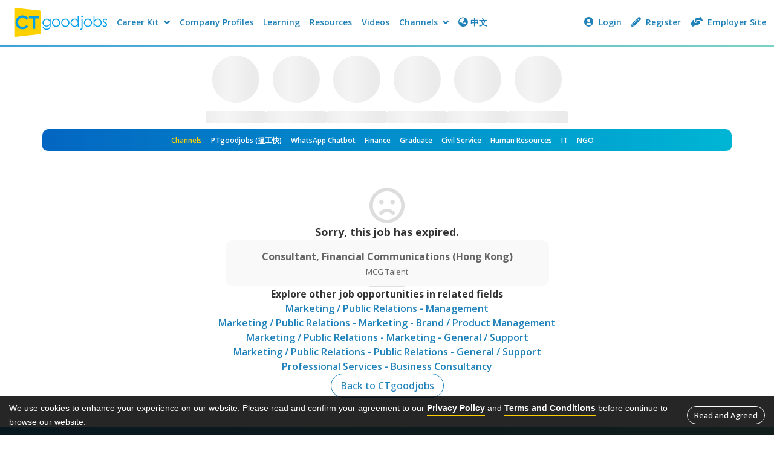

--- FILE ---
content_type: application/javascript; charset=UTF-8
request_url: https://jobs.ctgoodjobs.hk/_next/static/chunks/3510-9fb21f43ca53e47d.js
body_size: 9611
content:
"use strict";(self.webpackChunk_N_E=self.webpackChunk_N_E||[]).push([[3510],{85084:function(e,a,n){n.r(a);var s=n(57437),t=n(2265),i=n(19994),r=n(64131),l=n(30513),c=n(50535),o=n(38742),u=n(49202);a.default=()=>{let{language:e,dictionary:a}=(0,u.E)(e=>({language:e.language,dictionary:e.dictionary})),n=(0,o.gG)(["common","login"],a,e),[d,m]=t.useState(!1),h=e=>{let a;return window.XMLHttpRequest&&(a=new XMLHttpRequest).overrideMimeType&&a.overrideMimeType("text/xml"),!!a&&(a.open("GET",e,!0),a.send(null),!0)};return(0,t.useEffect)(()=>{m(!(void 0!==r.Z.get("CookieAgree")&&"1"==r.Z.get("CookieAgree")))},[]),d?(0,s.jsx)("div",{className:"cookies no-print",children:(0,s.jsxs)("div",{className:"cookies-container",children:[(0,s.jsx)("p",{dangerouslySetInnerHTML:{__html:(0,i.WU)(n("CookieAgree.Desc","common"),"".concat(l.H,"/privacy-policy#privacy-policy"),"".concat(l.H,"/english/terms/terms.asp"),c.$)}}),(0,s.jsx)("button",{className:"btn btn--round btn--outline btn--white btn--small accept-btn",style:{pointerEvents:"auto"},onClick:()=>{h("".concat(l.H,"/include/cookie_agreement_insert_jobs.asp")),m(!1),r.Z.set("CookieAgree","1",{expires:365,domain:l.xz})},children:n("CookieAgree.AcceptBtn","common")})]})}):(0,s.jsx)(s.Fragment,{})}},40543:function(e,a,n){n.d(a,{default:function(){return E}});var s=n(57437),t=n(2265),i=n(78958),r=n(3167),l=n(86130),c=n(21404),o=n(85405),u=n(64131),d=n(30513),m=n(38742),h=n(68720),f=n(50535),g=n(68523),A=n(99376),j=n(21846),v=n(38887),p=n(49202),x=n(13970);let b=[{catId:"collection",url:d.Ti+x.MQ,titleKey:"SubMenuBar.Collections",htmlName:"collection",showAll:!1},{catId:"1339",url:d.Ti+x.HT,titleKey:"SubMenuBar.CareerNews",htmlName:"careernews",class:"all",showAll:!0,ldName:"職場新聞",children:[{catId:"1340",url:d.Ti+x.GW,ldName:"薪酬 / 招聘",titleKey:"SubMenuBar.CareerNews_SalaryRecruitment"},{catId:"1343",url:d.Ti+x.NK,ldName:"最新市場資訊",titleKey:"SubMenuBar.CareerNews_MarketUpdates"},{catId:"1341",url:d.Ti+x.Dz,ldName:"企業透視",titleKey:"SubMenuBar.CareerNews_ManagementInsights"}]},{catId:"1227",url:d.Ti+x.DD,titleKey:"SubMenuBar.CareerStories",htmlName:"careerstories",class:"all",showAll:!0,ldName:"職場故事",children:[{catId:"1228",url:d.Ti+x.kt,ldName:"企業專訪",titleKey:"SubMenuBar.CareerStories_CorporateInterviews"},{catId:"1229",url:d.Ti+x.QU,ldName:"人物專題",titleKey:"SubMenuBar.CareerStories_Features"}]},{catId:"1230",url:d.Ti+x.Yz,titleKey:"SubMenuBar.CareerAdvice",htmlName:"careeradvice",class:"all",showAll:!0,ldName:"職場貼士",children:[{catId:"1232",url:d.Ti+x.XD,ldName:"履歷",titleKey:"SubMenuBar.CareerAdvice_CV"},{catId:"1369",url:d.Ti+x.hB,ldName:"求職信",titleKey:"SubMenuBar.CareerAdvice_CoverLetter"},{catId:"1233",url:d.Ti+x.Sr,ldName:"見工面試",titleKey:"SubMenuBar.CareerAdvice_JobInterview"},{catId:"1239",url:d.Ti+x.Gy,ldName:"辭職學問",titleKey:"SubMenuBar.CareerAdvice_Resignation"},{catId:"1240",url:d.Ti+x.gv,ldName:"轉工跳槽",titleKey:"SubMenuBar.CareerAdvice_CareerChanges"},{catId:"1235",url:d.Ti+x.CJ,ldName:"自我增值",titleKey:"SubMenuBar.CareerAdvice_SelfEnhancement"},{catId:"1237",url:d.Ti+x.zG,ldName:"健康休閒",titleKey:"SubMenuBar.CareerAdvice_HealthLeisure"}]},{catId:"1351",url:d.Ti+x.y5,titleKey:"SubMenuBar.CareerGossips",htmlName:"careergossips",class:"all",showAll:!0,ldName:"職場八卦",children:[{catId:"1342",url:d.Ti+x.H5,ldName:"趣聞 / 熱話",titleKey:"SubMenuBar.CareerGossips_HotTopics"},{catId:"1236",url:d.Ti+x.XR,ldName:"人際八卦",titleKey:"SubMenuBar.CareerGossips_WorkplaceGossip"}]},{catId:"1285",url:d.Ti+x.aV,titleKey:"SubMenuBar.CareerGuide",htmlName:"careerguide",class:"all",showAll:!1,ldName:"求職指南",children:[{catId:"1285",url:d.Ti+x.aV,ldName:"求職指南",titleKey:"SubMenuBar.CareerGuide"},{catId:"1286",url:d.Ti+x.Ku,ldName:"社福及醫護求職指南",titleKey:"SubMenuBar.CareerGuide_SocialServiceMedicalCare"}]},{catId:"industryfocus",url:d.Ti+x.e2,titleKey:"SubMenuBar.IndustryFocus",htmlName:"industryfocus",showAll:!1},{catId:"usefulinfo",url:d.Ti+x.Ck,titleKey:"SubMenuBar.UsefulInfo",htmlName:"usefulinfo",class:"all",showAll:!0,children:[{catId:"ebook",url:d.Ti+x.b1,titleKey:"SubMenuBar.UsefulInfo_Ebooks"},{catId:"surveys",url:d.Ti+x.fW,titleKey:"SubMenuBar.UsefulInfo_Surveys"},{catId:"cv100",url:d.Ti+x._,titleKey:"SubMenuBar.UsefulInfo_100CV"},{catId:"cover",url:d.Ti+x.p6,titleKey:"SubMenuBar.UsefulInfo_CoverLetter"},{catId:"resign",url:d.Ti+x.r0,titleKey:"SubMenuBar.UsefulInfo_ResignationLetter"}]},{catId:"columnist",url:d.Ti+x.Cl,titleKey:"SubMenuBar.Columnist",htmlName:"columnist",showAll:!1}];var _={src:"/_next/static/media/logo-cross.a97fa901.svg"},N=n(12324),y=n(96935),w=n(79151),C=n(71423),k=n(43211),B=n(24385),I=n(13151),S=n(33145);let Z=[{href:d.MP,target:"_self",translationKey:"NavBar.Communities_CivilService"},{href:d.LN,target:f.$,translationKey:"NavBar.Communities_Finance"},{href:d.dS,target:f.$,translationKey:"NavBar.Communities_Graduate"},{href:d.Ib,target:f.$,translationKey:"NavBar.Communities_HumanResources"},{href:d.Hf,target:f.$,translationKey:"NavBar.Communities_IT"},{href:d.JX,target:f.$,translationKey:"NavBar.Communities_NGO"},{href:d.UX,target:"_self",translationKey:"NavBar.Communities_Ptgoodjobs"},{href:d.JH,target:"_self",translationKey:"NavBar.Communities_PtgoodjobsWhatsApp"}];var E=e=>{var a,n,x,E,T,K,H,M,F,D,L,z;let{language:U,dictionary:R}=(0,p.E)(e=>({language:e.language,dictionary:e.dictionary})),Q=(0,m.gG)(["common","menu","jobs"],R,U),O=null!==(H=null===(a=u.Z.get("logincookie"))||void 0===a?void 0:a.toString().split("&"))&&void 0!==H?H:[],J=null!==(M=null===(n=O.find(e=>e.includes("userid=")))||void 0===n?void 0:n.replace("userid=",""))&&void 0!==M?M:"",W=""!=(J=decodeURIComponent(J)),P=null!==(F=null===(x=O.find(e=>e.includes("displayname=")))||void 0===x?void 0:x.replace("displayname=",""))&&void 0!==F?F:"",G=null!==(D=null===(E=O.find(e=>e.includes("myprofile=")))||void 0===E?void 0:E.replace("myprofile=",""))&&void 0!==D?D:"",V=null!==(L=null===(T=O.find(e=>e.includes("savejob=")))||void 0===T?void 0:T.replace("savejob=",""))&&void 0!==L?L:"",$=null!==(z=null===(K=O.find(e=>e.includes("cvnoti=")))||void 0===K?void 0:K.replace("cvnoti=",""))&&void 0!==z?z:"",[X,Y]=(0,t.useState)("".concat(d.H,"/member/login/")),[q,ee]=(0,t.useState)("".concat(d.H,"/english/signup/logout.asp")),[ea,en]=(0,t.useState)("".concat(d.H,"/member/registration/?source=jobdetail")),[es,et]=(0,t.useState)(!1),[ei,er]=(0,t.useState)(!1),[el,ec]=(0,t.useState)(!1),[eo,eu]=(0,t.useState)(!1),[ed,em]=(0,t.useState)(!1),[eh,ef]=(0,t.useState)(!1),[eg,eA]=(0,t.useState)(!1),[ej,ev]=(0,t.useState)(!1),{currView:ep,currWidth:ex}=(0,C.Z)({viewModes:6}),eb="015"==e.channelId||"016"==e.channelId?"hkttsa":"ct",e_=(0,A.useRouter)(),eN=(0,A.usePathname)(),ey=!["/hkttsa","/hkttsa/exhibitors","/hkttsa/salary-insights","/talent-carnival-spr"].some(e=>eN==e),{keywords:ew,jobFunctions:eC,locations:ek,employmentTerms:eB,industries:eI,companyName:eS,channelSites:eZ,filterUpdateCount:eE,optionsForSeo:eT,otherFilter:eK}=(0,k.F4)(e=>({keywords:e.filter.Keywords,jobFunctions:e.filter.JobFunction,locations:e.filter.Location,employmentTerms:e.filter.EmployTerms,industries:e.filter.Industry,companyName:e.otherFilter.CompanyName,channelSites:e.moreFilter.ChannelSites,filterUpdateCount:e.previewJobs.filterUpdateCount,optionsForSeo:e.optionsForSeo,otherFilter:e.otherFilter})),{showH1Text:eH,h1Text:eM}=(0,I.Z)(),eF=()=>{et(!1),er(!1)},eD=()=>{et(!0),er(!1)},eL=()=>{et(!1),er(!0)},ez=async()=>{ev(await y.p.checkUnreadMessage())};return(0,t.useEffect)(()=>{let a=new URL(window.location.href),n=a.searchParams;n.delete("saveJob"),n.delete("msgChat"),ee("".concat(d.H,"/english/signup/logout.asp?isRedirecToCurrent=Y&url=").concat(encodeURIComponent(decodeURIComponent(a.toString())))),"hkttsa"==eb?(Y("".concat(d.H,"/member/login/?activity_name=hkttsa&to=").concat(encodeURIComponent(window.location.href))),en("".concat(d.H,"/member/registration/?activity_name=hkttsa&to=").concat(encodeURIComponent(window.location.href)))):e.activityName?(Y("".concat(d.H,"/member/login/?activity_name=").concat(e.activityName,"&to=").concat(encodeURIComponent(window.location.href))),en("".concat(d.H,"/member/registration/?activity_name=").concat(e.activityName,"&to=").concat(encodeURIComponent(window.location.href)))):Y("".concat(d.H,"/member/login/?channel=ct&to=").concat(encodeURIComponent(window.location.href)));let s=document.getElementById("page-body");s&&e.showAdv&&(s.classList.add("navbar-hvbanner"),W&&(s.classList.add("navbar-member"),s.classList.remove("navbar-employersite")),"ct"!=eb||W||s.classList.add("navbar-employersite")),eN.match(/\/job\/[0-9]{8}(|\-[a-z]{1,200})\/[^\/]+$/gi)||eN.match(/\/job\/[0-9]{8}(|\-[a-z]{1,200})(|\/)$/gi)||eN.includes("/jobs")||eN.includes("/company-jobs")?ec(!0):ec(!1)},[]),(0,t.useEffect)(()=>{ez()},[]),(0,t.useEffect)(()=>{let e=document.getElementById("page-body");e&&(e.className="".concat(e.className," lang-").concat(U.includes("zh")?"zh":"en"))},[U]),(0,B.v)(()=>{let e=new URL(window.location.href),a=e.searchParams;a.delete("saveJob"),a.delete("msgChat"),ee("".concat(d.H,"/english/signup/logout.asp?isRedirecToCurrent=Y&url=").concat(encodeURIComponent(decodeURIComponent(e.toString())))),Y("".concat(d.H,"/member/login/?channel=ct&to=").concat(encodeURIComponent(window.location.href))),en("".concat(d.H,"/member/registration/?source=joblisting&to=").concat(encodeURIComponent(window.location.href)))},[eE]),(0,t.useEffect)(()=>{if(e.showAdv){var a;let e=window.innerWidth,n=[];(null!==(a=u.Z.get("CTTM"))&&void 0!==a?a:"").split(",").map(e=>{e.indexOf("a")>-1&&n.push(e)});let s="ct"==eb&&!W;if(ex>0&&""!=ep){if(s&&!W&&e>=1850||!s&&e>=1650){(0,w.Cv)("div-gpt-ad-1525750559621-0"),(0,w.Cv)("div-gpt-ad-1525750559621-1"),(0,w.Cv)("div-gpt-ad-1431567591277-0");let e=(0,w.WZ)("div-gpt-ad-1431567591277-1");e&&0==e.length||!e?(0,w.ZP)({path:"/93858332/Desktop_CT_468x60_Full",size:[468,60],id:"div-gpt-ad-1431567591277-1",isDisplay:!0,targetKey:"ja",targetValue:n}):(0,w._L)("div-gpt-ad-1431567591277-1")}else if(e>=768){(0,w.Cv)("div-gpt-ad-1525750559621-0"),(0,w.Cv)("div-gpt-ad-1525750559621-1"),(0,w.Cv)("div-gpt-ad-1431567591277-1");let e=(0,w.WZ)("div-gpt-ad-1431567591277-0");e&&0==e.length||!e?(0,w.ZP)({path:"/93858332/Desktop_CT_468x60_Full",size:[468,60],id:"div-gpt-ad-1431567591277-0",isDisplay:!0,targetKey:"ja",targetValue:n}):(0,w._L)("div-gpt-ad-1431567591277-0")}else if(e>=468){(0,w.Cv)("div-gpt-ad-1431567591277-0"),(0,w.Cv)("div-gpt-ad-1431567591277-1"),(0,w.Cv)("div-gpt-ad-1525750559621-1");let e=(0,w.WZ)("div-gpt-ad-1525750559621-0");e&&0==e.length||!e?(0,w.ZP)({path:"/93858332/Mobile_CT_320x50_Full",size:[468,60],id:"div-gpt-ad-1525750559621-0",isDisplay:!0,targetKey:"ja",targetValue:n}):(0,w._L)("div-gpt-ad-1525750559621-0")}else{(0,w.Cv)("div-gpt-ad-1431567591277-0"),(0,w.Cv)("div-gpt-ad-1431567591277-1"),(0,w.Cv)("div-gpt-ad-1525750559621-0");let e=(0,w.WZ)("div-gpt-ad-1525750559621-1");e&&0==e.length||!e?(0,w.ZP)({path:"/93858332/Mobile_CT_320x50_Full",size:[320,50],id:"div-gpt-ad-1525750559621-1",isDisplay:!0,targetKey:"ja",targetValue:n}):(0,w._L)("div-gpt-ad-1525750559621-1")}}}},[ep]),(0,s.jsxs)("div",{id:"nav-group",children:[e.showAdv?(0,s.jsxs)("div",{className:"navbar-banner navbar-banner-l",style:ex<320?{display:"none"}:{},children:[(0,s.jsx)("div",{id:"div-gpt-ad-1431567591277-0",style:ex>=768&&(!W&&ex<1850||W&&ex<1650)?{}:{display:"none"}}),(0,s.jsx)("div",{id:"div-gpt-ad-1525750559621-0",style:ex>=468&&ex<768?{}:{display:"none"}}),(0,s.jsx)("div",{id:"div-gpt-ad-1525750559621-1",style:ex>=320&&ex<468?{}:{display:"none"}})]}):(0,s.jsx)(s.Fragment,{}),(0,s.jsxs)(i.Z,{expand:"xl",className:"no-print",children:[e.showAdv?(0,s.jsx)("div",{className:"navbar-banner navbar-banner-xl",children:(0,s.jsx)("div",{id:"div-gpt-ad-1431567591277-1"})}):(0,s.jsx)(s.Fragment,{}),(0,s.jsx)(i.Z.Toggle,{as:"a",href:"#",className:"d-flex d-xl-none justify-content-center align-items-center",onClick:e=>{e.preventDefault(),eD()},children:(0,s.jsx)("i",{className:"fas fa-bars"})}),(0,s.jsx)(i.Z.Brand,{as:"div",children:"hkttsa"==eb&&0>eN.indexOf("/job")?(0,s.jsxs)("a",{href:"".concat(d.D7,"/hkttsa"),className:"d-flex align-items-center me-auto me-xl-2",title:"HKTTSA x CTgoodjobs",children:[(0,s.jsx)("span",{className:"logo__ct"}),(0,s.jsx)("img",{className:"mx-2",src:_.src,alt:"HKTTSA x CTgoodjobs"}),(0,s.jsx)("span",{className:"logo__hkttsa"})]}):(0,s.jsxs)("a",{className:"d-flex align-items-center me-auto",href:d.H,title:"CTgoodjobs.hk",children:[(0,s.jsx)(S.default,{src:"/images/ct-logo-s.svg",alt:"CTgoodjobs.hk",className:"d-none d-xl-block",width:169,height:48,priority:!0,loading:"eager"}),(0,s.jsx)(S.default,{src:"/images/ct-logo-s.svg",alt:"CTgoodjobs.hk",className:"d-xl-none",width:90,height:28,priority:!0,loading:"eager"}),eH?(0,s.jsx)("h1",{className:"site-tag",children:eM}):(0,s.jsx)(s.Fragment,{})]})}),e.showLoginInfo?(0,s.jsx)(v.Z,{children:(0,s.jsx)("div",{className:"right-nav",children:""!=J?(0,s.jsxs)(s.Fragment,{children:[(0,s.jsxs)(r.Z.Item,{as:"a",className:"navbar-item navbar-item--msg message-beta d-flex d-xl-none justify-content-center align-items-center",href:d.S7,onClick:e=>{(0,g.g9)(e,"click","navbar","message","","")},children:[(0,s.jsx)("div",{className:"beta-container",children:(0,s.jsx)("span",{className:"beta",children:"New"})}),(0,s.jsxs)("div",{className:"msg-container",children:[(0,s.jsx)("i",{className:"cus-icon cus-chating"}),(0,s.jsx)("span",{className:"notify-dot ".concat(!ej&&"invisible")})]})]}),(0,s.jsxs)(i.Z.Toggle,{as:"a",href:"#",className:"d-flex d-xl-none justify-content-center align-items-center",onClick:e=>{e.preventDefault(),eL()},children:["hkttsa"==eb?(0,s.jsx)("img",{src:"/images/author_dummy.jpg",width:"30",height:"30",className:"user__profilepic me-2 d-inline-block rounded-circle",alt:"user profile"}):(0,s.jsx)("img",{src:N.Z.src,width:"30",height:"30",className:"user__profilepic me-2 d-inline-block rounded-circle",alt:"user profile"}),"0"!=G||"0"!=V||"0"!=$?(0,s.jsx)("div",{className:"notify"}):null]})]}):(0,s.jsx)(i.Z.Toggle,{as:"a",href:"#",className:"d-flex d-xl-none justify-content-center align-items-center",onClick:e=>{e.preventDefault(),eL()},children:(0,s.jsx)("i",{className:"fas fa-user-circle"})})})}):(0,s.jsx)(s.Fragment,{}),(0,s.jsxs)(i.Z.Collapse,{className:"navbar-collapse d-none d-xl-flex align-items-center",children:[(0,s.jsxs)(r.Z,{className:"no-style me-auto",defaultActiveKey:"/",children:["ct"==eb?(0,s.jsxs)(s.Fragment,{children:[(0,s.jsx)(r.Z.Item,{as:"li",children:(0,s.jsxs)(l.Z,{children:[(0,s.jsxs)(l.Z.Toggle,{variant:"success",id:"careerkit-submenu",as:r.Z.Link,className:"user-select-none",children:[Q("NavBar.CareerKit","menu"),"\xa0",(0,s.jsx)("i",{className:"fas fa-angle-down icon--right"})]}),(0,s.jsx)(l.Z.Menu,{className:"dropdown-menu--nav animation nav__slideDownIn","aria-labelledby":"careerkit-submenu",children:(0,s.jsxs)("ul",{className:"no-style dropdown-list dropdown-list--nav",children:[(0,s.jsx)("li",{children:(0,s.jsx)(l.Z.Item,{href:d.wo+"/CareerMove",children:Q("NavBar.CareerKit_CareerMove","menu")})},"careerkit-1"),(0,s.jsx)("li",{children:(0,s.jsx)(l.Z.Item,{href:d.wo+"/SalaryCheck",children:Q("NavBar.CareerKit_SalaryCheck","menu")})},"careerkit-2"),(0,s.jsx)("li",{children:(0,s.jsx)(l.Z.Item,{href:d.Ti+"/useful-info",children:Q("NavBar.CareerKit_UsefulInfo","menu")})},"careerkit-3")]})})]})},"navbar-left-1"),(0,s.jsx)(r.Z.Item,{as:"li",children:(0,s.jsx)(r.Z.Link,{href:d.H+"/company/company_profile/index.asp",children:Q("NavBar.CompanyProfiles","menu")})},"navbar-left-2"),(0,s.jsx)(r.Z.Item,{as:"li",children:(0,s.jsx)(r.Z.Link,{href:d.wo+"/learning",children:Q("NavBar.Learning","menu")})},"navbar-left-3"),(0,s.jsx)(r.Z.Item,{as:"li",children:(0,s.jsx)(r.Z.Link,{href:d.Ti,children:Q("NavBar.Resources","menu")})},"navbar-left-4"),(0,s.jsx)(r.Z.Item,{as:"li",children:(0,s.jsx)(r.Z.Link,{href:d.H+"/videos",children:Q("NavBar.Videos","menu")})},"navbar-left-5"),(0,s.jsx)(r.Z.Item,{as:"li",children:(0,s.jsxs)(l.Z,{children:[(0,s.jsxs)(l.Z.Toggle,{variant:"success",id:"communities-submenu",as:r.Z.Link,className:"user-select-none",children:[Q("NavBar.Channels","menu"),"\xa0",(0,s.jsx)("i",{className:"fas fa-angle-down icon--right"})]}),(0,s.jsx)(l.Z.Menu,{className:"dropdown-menu--nav animation nav__slideDownIn","aria-labelledby":"communities-submenu",children:(0,s.jsx)("ul",{className:"no-style dropdown-list dropdown-list--nav",children:Z.map((e,a)=>(0,s.jsx)("li",{children:(0,s.jsx)(l.Z.Item,{href:e.href,target:e.target,children:Q(e.translationKey,"menu")})},"communities-".concat(a+1,'"')))})})]})},"navbar-left-6")]}):"hkttsa"==eb?(0,s.jsxs)(s.Fragment,{children:[(0,s.jsx)(r.Z.Item,{as:"li",children:(0,s.jsx)(r.Z.Link,{href:"".concat(d.D7,"/hkttsa"),children:Q("NavBar.Hkttsa.JobSearch","menu")})},"navbar-hkttsa-left-1"),(0,s.jsx)(r.Z.Item,{as:"li",children:(0,s.jsx)(r.Z.Link,{href:"".concat(d.D7,"/hkttsa/exhibitors"),children:Q("NavBar.Hkttsa.Exhibitors","menu")})},"navbar-hkttsa-left-2"),(0,s.jsx)(r.Z.Item,{as:"li",children:(0,s.jsx)(r.Z.Link,{href:"".concat(d.D7,"/hkttsa/salary-insights"),children:Q("NavBar.Hkttsa.SalaryInsights","menu")})},"navbar-hkttsa-left-3")]}):(0,s.jsx)(s.Fragment,{}),ey?(0,s.jsx)(r.Z.Item,{as:"li",children:(0,s.jsxs)(r.Z.Link,{as:"a",href:"#",onClick:e=>{e.preventDefault(),(0,j.K)(e_)},children:[(0,s.jsx)("i",{className:"fas fa-globe-asia icon--left"}),Q("Common.SwitchLanguageButtonText","common")]})},"navbar-left-7"):(0,s.jsx)(s.Fragment,{})]}),e.showLoginInfo?(0,s.jsx)(r.Z,{className:"no-style ms-auto align-items-center",children:(0,s.jsx)(v.Z,{children:""!=J?(0,s.jsxs)(s.Fragment,{children:["ct"==eb?(0,s.jsx)(r.Z.Item,{as:"li",children:(0,s.jsxs)("a",{className:"nav-link message-beta ct-msg ",href:d.S7,onClick:e=>{(0,g.g9)(e,"click","navbar","message","","")},children:[(0,s.jsx)("div",{className:"beta",children:"New"}),(0,s.jsxs)("div",{className:"cus-icon-container",children:[(0,s.jsx)("i",{className:"cus-icon cus-chating"}),ej&&(0,s.jsx)("span",{className:"notify-dot"})]})]})}):(0,s.jsx)(s.Fragment,{}),(0,s.jsx)(r.Z.Item,{as:"li",children:(0,s.jsxs)(l.Z,{children:[(0,s.jsxs)(l.Z.Toggle,{variant:"success",id:"user-menu",as:r.Z.Link,className:"nav-link d-flex align-items-center user-select-none",children:["hkttsa"==eb?(0,s.jsx)("img",{src:N.Z.src,width:"30",height:"30",className:"user__profilepic me-2 d-inline-block rounded-circle",alt:"user profile"}):(0,s.jsx)("img",{src:"".concat(d.H,"/english/my_careertimes/get_selfphoto.asp"),onError:e=>{e.currentTarget.onerror=null,e.currentTarget.src="/images/author_dummy.jpg"},width:"30",height:"30",className:"user__profilepic me-2 d-inline-block rounded-circle",alt:"user profile"}),"0"!=G||"0"!=V||"0"!=$?(0,s.jsx)("div",{className:"notify"}):null,(0,s.jsx)("span",{className:"user__name line-clamp",children:P}),(0,s.jsx)("i",{className:"fas fa-angle-down icon--right"})]}),(0,s.jsx)(l.Z.Menu,{className:"prof-links dropdown-menu--nav animation nav__slideDownIn dropdown-end","aria-labelledby":"user-menu",children:(0,s.jsxs)("ul",{className:"no-style dropdown-list dropdown-list--nav",children:[(0,s.jsx)("li",{children:(0,s.jsxs)(l.Z.Item,{href:"".concat(d.H,"/account/profile"),className:"dropdown-item--withIcon",target:"hkttsa"==eb?"_blank":"_self",children:[(0,s.jsx)("i",{className:"fas fa-address-card dropdown-list__icon"}),Q("NavBar.Profile","menu"),"\xa0","0"!=G?(0,s.jsx)("div",{className:"notify"}):null]})},"user-menu-dropdown-1"),(0,s.jsx)("li",{children:(0,s.jsxs)(l.Z.Item,{href:"".concat(d.H,"/account/cv"),className:"dropdown-item--withIcon",target:"hkttsa"==eb?"_blank":"_self",children:[(0,s.jsx)("i",{className:"fas fa-file-alt dropdown-list__icon"}),Q("NavBar.Cv","menu"),"\xa0"]})},"user-menu-dropdown-2"),(0,s.jsx)("li",{children:(0,s.jsxs)(l.Z.Item,{href:"".concat(d.H,"/account/saved_jobs"),className:"dropdown-item--withIcon",target:"hkttsa"==eb?"_blank":"_self",children:[(0,s.jsx)("i",{className:"fas fa-star dropdown-list__icon"}),Q("NavBar.SavedJobs","menu"),"\xa0","0"!=V?(0,s.jsx)("div",{className:"notify"}):null]})},"user-menu-dropdown-3"),(0,s.jsx)("li",{children:(0,s.jsxs)(l.Z.Item,{href:"".concat(d.H,"/account/job-invitations"),className:"dropdown-item--withIcon",target:"hkttsa"==eb?"_blank":"_self",children:[(0,s.jsx)("i",{className:"fas fa-envelope-open dropdown-list__icon"}),Q("NavBar.JobInvitation","menu"),"\xa0","0"!=$?(0,s.jsx)("div",{className:"notify"}):null]})},"user-menu-dropdown-4"),(0,s.jsx)("li",{children:(0,s.jsxs)(l.Z.Item,{href:"".concat(d.H,"/account/settings/account_setting.asp"),className:"dropdown-item--withIcon",target:"hkttsa"==eb?"_blank":"_self",children:[(0,s.jsx)("i",{className:"fas fa-cog dropdown-list__icon"}),Q("NavBar.Settings","menu"),"\xa0"]})},"user-menu-dropdown-5"),(0,s.jsx)("li",{className:"logout",children:(0,s.jsx)(l.Z.Item,{href:q,children:Q("NavBar.Logout","menu")})},"user-menu-dropdown-6")]})})]})},"user-info-1")]}):(0,s.jsxs)(s.Fragment,{children:[(0,s.jsx)(r.Z.Item,{as:"li",children:(0,s.jsxs)(r.Z.Link,{href:X,onClick:e=>{(0,g.g9)(e,"click","navbar","login","","")},children:[(0,s.jsx)("i",{className:"fas fa-user-circle icon--left"})," ",Q("Common.Login","common")]})},"navbar-right-1"),(0,s.jsx)(r.Z.Item,{as:"li",children:(0,s.jsxs)(r.Z.Link,{href:ea,onClick:e=>{(0,g.g9)(e,"click","navbar","register","","")},children:[(0,s.jsx)("i",{className:"fas fa-pencil-alt icon--left"})," ",Q("NavBar.Register","menu")]})},"navbar-right-2"),"ct"==eb?(0,s.jsx)(r.Z.Item,{as:"li",children:(0,s.jsxs)(r.Z.Link,{href:d.Ib,onClick:e=>{(0,g.g9)(e,"click","header","myhr","","")},children:[(0,s.jsx)("i",{className:"fas fa-hands-helping icon--left"})," ",Q("NavBar.EmployerSite","menu")]})},"navbar-right-3"):(0,s.jsx)(s.Fragment,{})]})})}):(0,s.jsx)(s.Fragment,{})]})]}),e.showNavDivider?(0,s.jsx)("div",{className:"nav__divider no-print"}):(0,s.jsx)(s.Fragment,{}),(0,s.jsx)(c.Z,{show:es,onHide:eF,placement:"start",className:"side-menu",backdropClassName:"modal-backdrop",children:(0,s.jsx)(c.Z.Body,{children:(0,s.jsxs)("ul",{className:"no-style menu",children:[(0,s.jsxs)("li",{className:"menu__header",children:[(0,s.jsx)("a",{href:d.H,className:"d-flex align-items-center",children:(0,s.jsx)("span",{className:"logo__ct"})}),(0,s.jsx)("button",{type:"button",className:"iconBtn close-btn",onClick:()=>eF(),children:(0,s.jsx)(h.JO,{icon:"system-uicons:cross"})})]},"offcanvas-side-menu-1"),"ct"==eb?(0,s.jsxs)(s.Fragment,{children:[(0,s.jsxs)("li",{className:"menu__item menu__item--collapse",children:[(0,s.jsxs)("a",{href:"#",onClick:e=>{e.preventDefault(),eu(!eo)},children:[Q("NavBar.CareerKit","menu"),(0,s.jsx)("i",{className:"fas fa-chevron-down",style:eo?{transform:"rotate(-180deg)"}:{}})]}),(0,s.jsx)(o.Z,{in:eo,children:(0,s.jsxs)("ul",{className:"no-style submenu",children:[(0,s.jsx)("li",{className:"submenu__item",children:(0,s.jsx)("a",{href:d.wo+"/CareerMove",children:Q("NavBar.CareerKit_CareerMove","menu")})},"offcanvas-careerkit-1"),(0,s.jsx)("li",{className:"submenu__item",children:(0,s.jsx)("a",{href:d.wo+"/SalaryCheck",children:Q("NavBar.CareerKit_SalaryCheck","menu")})},"offcanvas-careerkit-2"),(0,s.jsx)("li",{className:"submenu__item",children:(0,s.jsx)("a",{href:d.Ti+"/useful-info",children:Q("NavBar.CareerKit_UsefulInfo","menu")})},"offcanvas-careerkit-3")]})})]},"offcanvas-side-menu-2"),(0,s.jsx)("li",{className:"menu__item",children:(0,s.jsx)("a",{href:d.H+"/company/company_profile/index.asp",target:f.$,children:Q("NavBar.CompanyProfiles","menu")})},"offcanvas-side-menu-3"),(0,s.jsxs)("li",{className:"menu__item menu__item--collapse",children:[(0,s.jsxs)("a",{href:"#",onClick:e=>{e.preventDefault(),ef(!eh)},children:[Q("NavBar.Learning","menu"),(0,s.jsx)("i",{className:"fas fa-chevron-down",style:eh?{transform:"rotate(-180deg)"}:{}})]}),(0,s.jsx)(o.Z,{in:eh,children:(0,s.jsxs)("ul",{className:"no-style submenu",children:[(0,s.jsx)("li",{className:"submenu__item",children:(0,s.jsx)("a",{href:d.wo+"/learning",children:Q("NavBar.Learning_FindCourses","menu")})},"offcanvas-learning-1"),(0,s.jsx)("li",{className:"submenu__item",children:(0,s.jsx)("a",{href:d.wo+"/Learning/Career",children:Q("NavBar.Learning_Career","menu")})},"offcanvas-learning-2"),(0,s.jsx)("li",{className:"submenu__item",children:(0,s.jsx)("a",{href:d.H+"/article/category/1296/%E9%80%B2%E4%BF%AE%E6%94%BB%E7%95%A5",children:Q("NavBar.Learning_LearningInsight","menu")})},"offcanvas-learning-3")]})})]},"offcanvas-side-menu-4"),(0,s.jsxs)("li",{className:"menu__item menu__item--collapse",children:[(0,s.jsxs)("a",{href:"#",onClick:e=>{e.preventDefault(),em(!ed)},children:[Q("NavBar.Resources","menu"),(0,s.jsx)("i",{className:"fas fa-chevron-down",style:ed?{transform:"rotate(-180deg)"}:{}})]}),(0,s.jsx)(o.Z,{in:ed,children:(0,s.jsxs)("ul",{className:"no-style submenu",children:[(0,s.jsx)("li",{className:"submenu__item",children:(0,s.jsx)("a",{href:d.Ti,children:Q("NavBar.All","menu")+" "+Q("NavBar.Resources","menu")})},"nav-submenu-all"),b.map(e=>{let[a,n]=(0,t.useState)(!1);return e.children?(0,s.jsxs)("li",{className:"submenu__item menu__item--collapse",children:[(0,s.jsxs)("a",{href:"#",onClick:e=>{e.preventDefault(),n(!a)},children:[Q(e.titleKey,"menu"),(0,s.jsx)("i",{className:"fas fa-chevron-down",style:a?{transform:"rotate(-180deg)"}:{}})]}),(0,s.jsx)(o.Z,{in:a,children:(0,s.jsxs)("ul",{className:"no-style submenu",children:[e.showAll?(0,s.jsx)("li",{className:"submenu__item",children:(0,s.jsx)("a",{href:e.url,children:Q("NavBar.All","menu")+" "+Q(e.titleKey,"menu")})},"nav-submenu-sub-all"):null,e.children.map(a=>(0,s.jsx)("li",{className:"submenu__item",children:(0,s.jsx)("a",{href:a.url,onClick:e=>(0,g.g9)(e,"click","resources","menu-category",a.catId),children:Q(a.titleKey,"menu")})},"nav-submenu-".concat(e.catId,"-").concat(a.catId)))]})})]},"nav-submenu-".concat(e.catId)):(0,s.jsx)("li",{className:"submenu__item",children:(0,s.jsx)("a",{href:e.url,onClick:a=>(0,g.g9)(a,"click","resources","menu-category",e.catId),children:Q(e.titleKey,"menu")})},"nav-submenu-".concat(e.catId))})]})})]},"offcanvas-side-menu-5"),(0,s.jsx)("li",{className:"menu__item",children:(0,s.jsx)("a",{href:d.H+"/videos",children:Q("NavBar.Videos","menu")})},"nav-video"),(0,s.jsxs)("li",{className:"menu__item menu__item--collapse",children:[(0,s.jsxs)("a",{href:"#",onClick:e=>{e.preventDefault(),eA(!eg)},children:[Q("NavBar.Channels","menu"),(0,s.jsx)("i",{className:"fas fa-chevron-down",style:eg?{transform:"rotate(-180deg)"}:{}})]}),(0,s.jsx)(o.Z,{in:eg,children:(0,s.jsx)("ul",{className:"no-style submenu",children:Z.map((e,a)=>(0,s.jsx)("li",{className:"submenu__item",children:(0,s.jsx)("a",{href:e.href,target:f.$,children:Q(e.translationKey,"menu")})},"submenu-communities-".concat(a+1)))})})]},"nav-communities")]}):"hkttsa"==eb?(0,s.jsxs)(s.Fragment,{children:[(0,s.jsx)("li",{className:"menu__item",children:(0,s.jsx)("a",{href:"".concat(d.D7,"/hkttsa"),children:Q("NavBar.Hkttsa.JobSearch","menu")})},"nav-hkttsa-1"),(0,s.jsx)("li",{className:"menu__item",children:(0,s.jsx)("a",{href:"".concat(d.D7,"/hkttsa/exhibitors"),children:Q("NavBar.Hkttsa.Exhibitors","menu")})},"nav-hkttsa-2"),(0,s.jsx)("li",{className:"menu__item",children:(0,s.jsx)("a",{href:"".concat(d.D7,"/hkttsa/salary-insights"),children:Q("NavBar.Hkttsa.SalaryInsights","menu")})},"nav-hkttsa-3")]}):(0,s.jsx)(s.Fragment,{}),ey?(0,s.jsx)("li",{className:"menu__item menu__item--withIcon",children:(0,s.jsxs)("a",{href:"#",onClick:e=>{e.preventDefault(),(0,j.K)(e_)},children:[(0,s.jsx)("i",{className:"fas fa-globe-asia menu__icon"})," ",Q("Common.SwitchLanguageButtonText","common")]})},"switch-lang"):(0,s.jsx)(s.Fragment,{})]})})}),e.showLoginInfo?(0,s.jsx)(c.Z,{show:ei,onHide:eF,placement:"end",className:"side-menu",backdropClassName:"modal-backdrop",children:(0,s.jsx)(v.Z,{children:""!=J?(0,s.jsx)(c.Z.Body,{children:(0,s.jsxs)("ul",{className:"no-style menu",children:[(0,s.jsxs)("li",{className:"menu__header user justify-content-between",children:[(0,s.jsx)("span",{className:"w-100 line-clamp",children:P}),(0,s.jsx)("button",{type:"button",className:"iconBtn close-btn",onClick:()=>eF(),children:(0,s.jsx)(h.JO,{icon:"system-uicons:cross"})})]},"side-menu-1"),(0,s.jsx)("li",{className:"menu__item menu__item--withIcon",children:(0,s.jsxs)("a",{href:"".concat(d.H,"/account/profile"),"data-bs-dismiss":"offcanvas",target:"hkttsa"==eb?"_blank":"_self",children:[(0,s.jsx)("i",{className:"fas fa-address-card menu__icon"}),"\xa0",Q("NavBar.Profile","menu"),"\xa0","0"!=G?(0,s.jsx)("div",{className:"notify"}):null]})},"side-menu-2"),(0,s.jsx)("li",{className:"menu__item menu__item--withIcon",children:(0,s.jsxs)("a",{href:"".concat(d.H,"/account/cv"),"data-bs-dismiss":"offcanvas",target:"hkttsa"==eb?"_blank":"_self",children:[(0,s.jsx)("i",{className:"fas fa-file-alt menu__icon"}),"\xa0",Q("NavBar.Cv","menu"),"\xa0"]})},"side-menu-3"),(0,s.jsx)("li",{className:"menu__item menu__item--withIcon",children:(0,s.jsxs)("a",{href:"".concat(d.H,"/account/saved_jobs"),"data-bs-dismiss":"offcanvas",target:"hkttsa"==eb?"_blank":"_self",children:[(0,s.jsx)("i",{className:"fas fa-star menu__icon"}),"\xa0",Q("NavBar.SavedJobs","menu"),"\xa0","0"!=V?(0,s.jsx)("div",{className:"notify"}):null]})},"side-menu-4"),(0,s.jsx)("li",{className:"menu__item menu__item--withIcon",children:(0,s.jsxs)("a",{href:"".concat(d.H,"/account/job-invitations"),"data-bs-dismiss":"offcanvas",target:"hkttsa"==eb?"_blank":"_self",children:[(0,s.jsx)("i",{className:"fas fa-envelope-open menu__icon"}),"\xa0",Q("NavBar.JobInvitation","menu"),"\xa0","0"!=$?(0,s.jsx)("div",{className:"notify"}):null]})},"side-menu-5"),(0,s.jsx)("li",{className:"menu__item menu__item--withIcon",children:(0,s.jsxs)("a",{href:"".concat(d.H,"/account/settings/account_setting.asp"),"data-bs-dismiss":"offcanvas",target:"hkttsa"==eb?"_blank":"_self",children:[(0,s.jsx)("i",{className:"fas fa-cog menu__icon"}),"\xa0",Q("NavBar.Settings","menu"),"\xa0"]})},"side-menu-6"),(0,s.jsx)("li",{className:"menu__item",children:(0,s.jsx)("a",{href:q,"data-bs-dismiss":"offcanvas",children:Q("NavBar.Logout","menu")})})]})}):(0,s.jsx)(c.Z.Body,{children:(0,s.jsxs)("ul",{className:"no-style menu",children:[(0,s.jsxs)("li",{className:"menu__header user justify-content-between",children:[(0,s.jsx)("span",{children:Q("NavBar.Welcome","menu")}),(0,s.jsx)("button",{type:"button",className:"iconBtn close-btn",onClick:()=>eF(),children:(0,s.jsx)(h.JO,{icon:"system-uicons:cross"})})]},"side-menu-1a"),(0,s.jsx)("li",{className:"menu__item menu__item--withIcon",children:(0,s.jsxs)("a",{href:X,onClick:e=>{(0,g.g9)(e,"click","navbar","login","")},children:[(0,s.jsx)("i",{className:"fas fa-user-circle menu__icon"})," ",Q("Common.Login","common")]})},"side-menu-2a"),(0,s.jsx)("li",{className:"menu__item menu__item--withIcon",children:(0,s.jsxs)("a",{href:ea,onClick:e=>{(0,g.g9)(e,"click","navbar","register","","")},children:[(0,s.jsx)("i",{className:"fas fa-pencil-alt menu__icon"})," ",Q("NavBar.Register","menu")]})},"side-menu-3a"),"ct"==eb?(0,s.jsx)("li",{className:"menu__item menu__item--withIcon",children:(0,s.jsxs)("a",{href:d.Ib,onClick:e=>{(0,g.g9)(e,"click","header","myhr","","")},children:[(0,s.jsx)("i",{className:"fas fa-hands-helping menu__icon"})," ",Q("NavBar.EmployerSite","menu")]})},"side-menu-4a"):(0,s.jsx)(s.Fragment,{})]})})})}):(0,s.jsx)(s.Fragment,{})]})}},13151:function(e,a,n){var s=n(23860),t=n(43211),i=n(49202),r=n(38742),l=n(98874),c=n(99376),o=n(2265);a.Z=()=>{let[e,a]=(0,o.useState)("CTgoodjobs - Hong Kong All-in-one Job & Career Platform"),n=(0,c.usePathname)(),u=n.includes("/jobs")||n.includes("/company-jobs"),{language:d,dictionary:m}=(0,i.E)(e=>({language:e.language,dictionary:e.dictionary})),h=(0,r.gG)(["footer"],m,d),{keywords:f,jobFunctions:g,locations:A,employmentTerms:j,industries:v,companyName:p,channelSites:x,filterUpdateCount:b,optionsForSeo:_,otherFilter:N}=(0,t.F4)(e=>({keywords:e.filter.Keywords,jobFunctions:e.filter.JobFunction,locations:e.filter.Location,employmentTerms:e.filter.EmployTerms,industries:e.filter.Industry,companyName:e.otherFilter.CompanyName,channelSites:e.moreFilter.ChannelSites,filterUpdateCount:e.previewJobs.filterUpdateCount,optionsForSeo:e.optionsForSeo,otherFilter:e.otherFilter})),y=()=>{let e=f&&""!==f.trim(),a=p&&""!==p.trim(),n=g&&g.length>0,t=A&&A.length>0,i=j&&j.length>0,r=v&&v.length>0,l=(0,s.z)(x,h),c={hasKeywords:e,hasCompany:a,hasJobFunctions:n,hasLocations:t,hasEmploymentTerms:i,hasIndustries:r,hasChannelSites:l},o=n?g[0].name:"",u=t?A[0].name:"",d=r?v[0].name:"",m=e=>Object.entries(c).every(a=>{let[n,s]=a;return n===e?s:!s});if(n&&_.jobCats.length>0){if(g[0].id.endsWith("_jc")){let e=g[0].id,a=_.jobCats.find(a=>a.id===e);a&&(o=a.name)}else{let e=_.jobFunctions.find(e=>e.id===g[0].id);e&&(o=e.name)}}if(t&&_.locations.length>0){if(A[0].id.endsWith("_r")){let e=A[0].id,a=_.regions.find(a=>a.id===e);a&&(u=a.name)}else{let e=_.locations.find(e=>e.id===A[0].id);e&&(u=e.name)}}if(e){let e=[];return l&&e.push(l),i&&e.push(j[0].name),e.push(f),e.push("jobs in"),t?e.push(u):e.push("Hong Kong"),a&&e.push("from ".concat(p)),C(e.join(" "))}if(n&&(i||l||r)){let e=[];return l&&e.push(l),i&&e.push(j[0].name),e.push("jobs of"),e.push(o),e.push("in"),t?e.push(u):e.push("Hong Kong"),a&&e.push("from ".concat(p)),C(e.join(" "))}if(n){let e=[];return e.push(o),e.push("jobs in"),t?e.push(u):e.push("Hong Kong"),a&&e.push("from ".concat(p)),C(e.join(" "))}if(t&&m("hasLocations")){let e=[];return e.push(u),e.push("jobs in"),e.push("Hong Kong"),C(e.join(" "))}if(i&&m("hasEmploymentTerms")){let e=[];return e.push(j[0].name),e.push("jobs in"),t?e.push(u):e.push("Hong Kong"),C(e.join(" "))}if(r&&m("hasIndustries")){let e=[];return e.push(d),e.push("jobs in"),t?e.push(u):e.push("Hong Kong"),C(e.join(" "))}if(a&&m("hasCompany")){let e=[];return e.push("".concat(p)),e.push("jobs in"),t?e.push(u):e.push("Hong Kong"),C(e.join(" "))}let b=[];return l&&b.push(l),i&&b.push(j[0].name),b.push("jobs in"),t?b.push(u):b.push("Hong Kong"),r&&b.push("(".concat(d," Industry)")),a&&b.push("from ".concat(p)),C(b.join(" "))},w=()=>{let e=f&&""!==f.trim(),a=p&&""!==p.trim(),n=g&&g.length>0,t=A&&A.length>0,i=j&&j.length>0,r=v&&v.length>0,l=(0,s.z)(x,h),c={hasKeywords:e,hasCompany:a,hasJobFunctions:n,hasLocations:t,hasEmploymentTerms:i,hasIndustries:r,hasChannelSites:l},o=n?g[0].name:"",u=t?A[0].name:"",d=r?v[0].name:"",m=e=>Object.entries(c).every(a=>{let[n,s]=a;return n===e?s:!s});if(n&&_.jobCats.length>0){if(g[0].id.endsWith("_jc")){let e=g[0].id,a=_.jobCats.find(a=>a.id===e);a&&(o=a.name)}else{let e=_.jobFunctions.find(e=>e.id===g[0].id);e&&(o=e.name)}}if(t&&_.locations.length>0){if(A[0].id.endsWith("_r")){let e=A[0].id,a=_.regions.find(a=>a.id===e);a&&(u=a.name)}else{let e=_.locations.find(e=>e.id===A[0].id);e&&(u=e.name)}}if(a&&m("hasCompany")){let e=["最新"];return t?e.push("".concat(u,"的")):e.push("香港的"),e.push("".concat(p)),e.push("職位空缺"),C(e.join(""))}if(l&&m("hasChannelSites")){let e=["最新"];return l&&e.push("".concat(l,"的")),e.push("職位空缺"),C(e.join(""))}let b=["最新"];return a?(b.push("".concat(p)),t?b.push("位於".concat(u,"的")):b.push("位於香港的")):t?b.push("".concat(u,"的")):b.push("香港的"),(e||n||r)&&b.push("".concat(f||o||d)),l&&b.push("與".concat(l,"相關")),i&&b.push("".concat(j[0].name)),b.push("職位空缺"),C(b.join(""))},C=e=>e.charAt(0).toUpperCase()+e.slice(1);return(0,o.useEffect)(()=>{let e=new URLSearchParams(window.location.search),n=(0,l.Ak)(Object.keys(e)),s=N.CompanyIds.length>1;n||s||a("zh-TW"==d?w():y())},[f,g,A,p,j,v,x,d]),{showH1Text:u,h1Text:e}}},13970:function(e,a,n){n.d(a,{$A:function(){return K},CJ:function(){return w},CR:function(){return W},Ck:function(){return r},Cl:function(){return i},DD:function(){return A},DT:function(){return U},Dz:function(){return g},E4:function(){return E},GW:function(){return h},Gy:function(){return N},H5:function(){return B},HT:function(){return m},Hu:function(){return O},Ku:function(){return Z},MJ:function(){return Q},MQ:function(){return t},NK:function(){return f},QU:function(){return v},Sr:function(){return _},T2:function(){return J},Tj:function(){return L},XD:function(){return x},XR:function(){return I},Y6:function(){return D},Yz:function(){return p},_:function(){return o},_1:function(){return R},aV:function(){return S},b1:function(){return c},e2:function(){return s},fW:function(){return l},fi:function(){return H},gv:function(){return y},hB:function(){return b},j_:function(){return z},kt:function(){return j},oO:function(){return T},oZ:function(){return F},p6:function(){return u},pk:function(){return P},r0:function(){return d},ws:function(){return M},y5:function(){return k},zG:function(){return C}});let s="/article/industry",t="/article/collection",i="/columnist",r="/useful-info",l="/useful-info/survey",c="/useful-info/e-book",o="/useful-info/cv",u="/useful-info/cover-letter",d="/useful-info/resign-letter",m="/article/category/1339/%E8%81%B7%E5%A0%B4%E6%96%B0%E8%81%9E",h="/article/category/1340/%E8%96%AA%E9%85%AC%E6%8B%9B%E8%81%98",f="/article/category/1343/%E6%9C%80%E6%96%B0%E5%B8%82%E5%A0%B4%E8%B3%87%E8%A8%8A",g="/article/category/1341/%E4%BC%81%E6%A5%AD%E9%80%8F%E8%A6%96",A="/article/category/1227/%e8%81%b7%e5%a0%b4%e6%95%85%e4%ba%8b",j="/article/category/1228/%e4%bc%81%e6%a5%ad%e5%b0%88%e8%a8%aa",v="/article/category/1229/%e4%ba%ba%e7%89%a9%e5%b0%88%e9%a1%8c",p="/article/category/1230/%e8%81%b7%e5%a0%b4%e8%b2%bc%e5%a3%ab",x="/article/category/1232/%E5%B1%A5%E6%AD%B7",b="/article/category/1369/%E6%B1%82%E8%81%B7%E4%BF%A1",_="/article/category/1233/%e8%a6%8b%e5%b7%a5%e9%9d%a2%e8%a9%a6",N="/article/category/1239/%e8%be%ad%e8%81%b7%e5%ad%b8%e5%95%8f",y="/article/category/1240/%e8%bd%89%e5%b7%a5%e8%b7%b3%e6%a7%bd",w="/article/category/1235/%e8%87%aa%e6%88%91%e5%a2%9e%e5%80%bc",C="/article/category/1237/%e5%81%a5%e5%ba%b7%e4%bc%91%e9%96%92",k="/article/category/1351/%E8%81%B7%E5%A0%B4%E5%85%AB%E5%8D%A6",B="/article/category/1342/%E8%B6%A3%E8%81%9E%E7%86%B1%E8%A9%B1",I="/article/category/1236/%e4%ba%ba%e9%9a%9b%e5%85%ab%e5%8d%a6",S="/article/career-guide/1285/%e6%b1%82%e8%81%b7%e6%8c%87%e5%8d%97",Z="/article/career-guide/1286/%E7%A4%BE%E7%A6%8F%E5%8F%8A%E9%86%AB%E8%AD%B7",E="/article/category/1373/fresh-grab",T="/article/category/1374/dse",K="/article/category/1375/universities",H="/article/category/1376/career-academy",M="/article/category/1377/self-enhancement",F="/article/category/1378/career-tips",D="/article/category/1379/u-life-tips",L="/article/category/1380/personality-tests",z="/article/category/1381/schoolsip",U="/article/category/1382/feature",R="/article/category/1383/corporate-interviews",Q="/article/category/1384/stories",O="/article/category/1326/trends",J="/article/category/1327/features",W="/article/category/1328/ngopedia",P="/article/category/1329/gossips"},21846:function(e,a,n){n.d(a,{K:function(){return i}});var s=n(30513),t=n(64131);let i=e=>{"en-US"===(void 0!==t.Z.get("culture")?t.Z.get("culture"):"en-US")?(t.Z.set("culture","zh-TW",{domain:s.xz}),"localhost"==window.location.hostname&&t.Z.set("culture","zh-TW"),window.location.href.includes("/en-US")?e.push(window.location.href.replace("/en-US","/zh")):window.location.href.includes("/en")?e.push(window.location.href.replace("/en","/zh")):window.location.reload()):(t.Z.set("culture","en-US",{domain:s.xz}),"localhost"==window.location.hostname&&t.Z.set("culture","en-US"),window.location.href.includes("/zh-TW/")?(e.push(window.location.href.replace("/zh-TW","/en")),window.location.href=window.location.href.replace("/zh-TW","/en")):window.location.href.includes("/zh/")?(e.replace(window.location.href.replace("/zh/","/")),window.location.href=window.location.href.replace("/zh/","/")):window.location.reload())}},38887:function(e,a,n){var s=n(57437),t=n(2265);a.Z=e=>{let{children:a,...n}=e,[i,r]=(0,t.useState)(!1);return((0,t.useEffect)(()=>{r(!0)},[]),i)?(0,s.jsx)(t.Fragment,{...n,children:a}):null}},24385:function(e,a,n){n.d(a,{v:function(){return t}});var s=n(2265);let t=(e,a)=>{let n=(0,s.useRef)(!1);(0,s.useEffect)(()=>{n.current?e():n.current=!0},a)}},12324:function(e,a){a.Z={src:"/_next/static/media/author_dummy.80dbc0b3.jpg",height:200,width:200,blurDataURL:"[data-uri]",blurWidth:8,blurHeight:8}}}]);